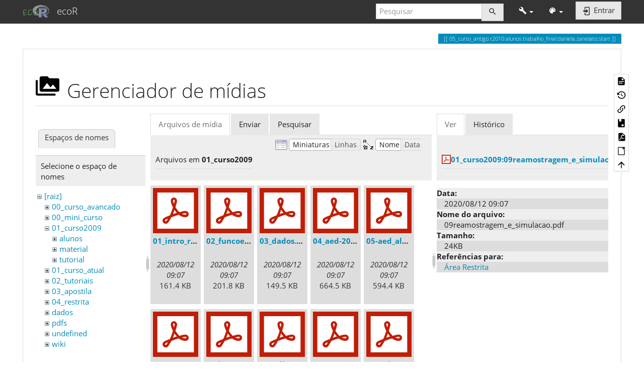

--- FILE ---
content_type: text/html; charset=utf-8
request_url: http://ecor.ib.usp.br/doku.php?id=05_curso_antigo:r2010:alunos:trabalho_final:daniela.zanelato:start&image=01_curso2009%3A09reamostragem_e_simulacao.pdf&ns=01_curso2009&tab_details=view&do=media&tab_files=files
body_size: 9851
content:
<!DOCTYPE html>
<html xmlns="http://www.w3.org/1999/xhtml" lang="pt-br" dir="ltr" class="no-js">
<head>
    <meta charset="UTF-8" />
    <title>Daniela Zanelato [ecoR]</title>
    <script>(function(H){H.className=H.className.replace(/\bno-js\b/,'js')})(document.documentElement)</script>
    <meta name="viewport" content="width=device-width,initial-scale=1" />
    <link rel="shortcut icon" href="/lib/exe/fetch.php?media=favicon.ico" />
<link rel="apple-touch-icon" href="/lib/tpl/bootstrap3/images/apple-touch-icon.png" />
<meta name="generator" content="DokuWiki"/>
<meta name="robots" content="noindex,nofollow"/>
<link rel="search" type="application/opensearchdescription+xml" href="/lib/exe/opensearch.php" title="ecoR"/>
<link rel="start" href="/"/>
<link rel="contents" href="/doku.php?id=05_curso_antigo:r2010:alunos:trabalho_final:daniela.zanelato:start&amp;do=index" title="Índice"/>
<link rel="manifest" href="/lib/exe/manifest.php" crossorigin="use-credentials"/>
<link rel="alternate" type="application/rss+xml" title="Alterações recentes" href="/feed.php"/>
<link rel="alternate" type="application/rss+xml" title="Domínio atual" href="/feed.php?mode=list&amp;ns=05_curso_antigo:r2010:alunos:trabalho_final:daniela.zanelato"/>
<link rel="alternate" type="text/html" title="HTML simples" href="/doku.php?do=export_xhtml&amp;id=05_curso_antigo:r2010:alunos:trabalho_final:daniela.zanelato:start"/>
<link rel="alternate" type="text/plain" title="Marcação wiki" href="/doku.php?do=export_raw&amp;id=05_curso_antigo:r2010:alunos:trabalho_final:daniela.zanelato:start"/>
<link rel="stylesheet" href="/lib/exe/css.php?t=bootstrap3&amp;tseed=5a3e6e204c97836d3c847d6947f5c142"/>
<script >var NS='05_curso_antigo:r2010:alunos:trabalho_final:daniela.zanelato';var JSINFO = {"bookcreator":{"areToolsVisible":true,"showBookbar":"noempty"},"plugins":{"vshare":{"youtube":"youtube\\.com\/.*[&?]v=([a-z0-9_\\-]+)","vimeo":"vimeo\\.com\\\/(\\d+)","slideshare":"slideshare.*id=(\\d+)","dailymotion":"dailymotion\\.com\/video\/([a-z0-9]+)","archiveorg":"archive\\.org\/(?:embed|details)\/([a-zA-Z0-9_\\-]+)","soundcloud":"soundcloud\\.com\/([\\w-]+\/[\\w-]+)","niconico":"nicovideo\\.jp\/watch\/(sm[0-9]+)","bitchute":"bitchute\\.com\\\/video\\\/([a-zA-Z0-9_\\-]+)","coub":"coub\\.com\\\/view\\\/([a-zA-Z0-9_\\-]+)","odysee":"odysee\\.com\/\\$\/(?:embed|download)\/([-%_?=\/a-zA-Z0-9]+)","youku":"v\\.youku\\.com\/v_show\/id_([0-9A-Za-z=]+)\\.html","bilibili":"bilibili\\.com\\\/video\\\/(BV[0-9A-Za-z]+)","msoffice":"(?:office\\.com.*[&?]videoid=([a-z0-9\\-]+))","msstream":"microsoftstream\\.com\\\/video\\\/([a-f0-9\\-]{36})","rutube":"rutube\\.ru\\\/video\\\/([a-z0-9]+)\\\/","gdrive":"drive\\.google\\.com\\\/file\\\/d\\\/([a-zA-Z0-9_-]+)\/"}},"bootstrap3":{"mode":"media","toc":[],"config":{"collapsibleSections":0,"fixedTopNavbar":1,"showSemanticPopup":0,"sidebarOnNavbar":0,"tagsOnTop":1,"tocAffix":1,"tocCollapseOnScroll":1,"tocCollapsed":0,"tocLayout":"default","useAnchorJS":1,"useAlternativeToolbarIcons":1,"disableSearchSuggest":0}},"id":"05_curso_antigo:r2010:alunos:trabalho_final:daniela.zanelato:start","namespace":"05_curso_antigo:r2010:alunos:trabalho_final:daniela.zanelato","ACT":"media","useHeadingNavigation":1,"useHeadingContent":1};(function(H){H.className=H.className.replace(/\bno-js\b/,'js')})(document.documentElement);</script>
<script src="/lib/exe/jquery.php?tseed=8faf3dc90234d51a499f4f428a0eae43" defer="defer"></script>
<script src="/lib/exe/js.php?t=bootstrap3&amp;tseed=5a3e6e204c97836d3c847d6947f5c142" defer="defer"></script>
<script type="text/x-mathjax-config">MathJax.Hub.Config({
    tex2jax: {
        inlineMath: [ ["$","$"], ["\\(","\\)"] ],
        displayMath: [ ["$$","$$"], ["\\[","\\]"] ],
        processEscapes: true
    }
});</script>
<script type="text/javascript" charset="utf-8" src="https://cdnjs.cloudflare.com/ajax/libs/mathjax/2.7.9/MathJax.js?config=TeX-AMS_CHTML.js"></script>
<script type="text/javascript" src="https://challenges.cloudflare.com/turnstile/v0/api.js" async="async" defer="defer"></script>
<style type="text/css">@media screen { body { margin-top: 65px; }  #dw__toc.affix { top: 55px; position: fixed !important; }  #dw__toc .nav .nav .nav { display: none; } }</style>
    <!--[if lt IE 9]>
    <script type="text/javascript" src="https://oss.maxcdn.com/html5shiv/3.7.2/html5shiv.min.js"></script>
    <script type="text/javascript" src="https://oss.maxcdn.com/respond/1.4.2/respond.min.js"></script>
    <![endif]-->
</head>
<body class="yeti dokuwiki mode_media tpl_bootstrap3 dw-page-on-panel dw-fluid-container" data-page-id="05_curso_antigo:r2010:alunos:trabalho_final:daniela.zanelato:start"><div class="dokuwiki">
    <header id="dokuwiki__header" class="dw-container dokuwiki container-fluid mx-5">
    <!-- navbar -->
<nav id="dw__navbar" class="navbar navbar-fixed-top navbar-default" role="navigation">

    <div class="dw-container container-fluid mx-5">

        <div class="navbar-header">

            <button class="navbar-toggle" type="button" data-toggle="collapse" data-target=".navbar-collapse">
                <span class="icon-bar"></span>
                <span class="icon-bar"></span>
                <span class="icon-bar"></span>
            </button>

            <a class="navbar-brand d-flex align-items-center" href="/doku.php?id=start" accesskey="h" title="ecoR"><img id="dw__logo" class="pull-left h-100 mr-4" alt="ecoR" src="/lib/exe/fetch.php?media=logo.png" /><div class="pull-right"><div id="dw__title">ecoR</div></div></a>
        </div>

        <div class="collapse navbar-collapse">

            
            
            <div class="navbar-right" id="dw__navbar_items">

                <!-- navbar-searchform -->
<form action="/doku.php?id=05_curso_antigo:r2010:alunos:trabalho_final:daniela.zanelato:start" accept-charset="utf-8" class="navbar-form navbar-left search" id="dw__search" method="get" role="search">
    <div class="input-group">
        <input id="qsearch" autocomplete="off" type="search" placeholder="Pesquisar" value="" accesskey="f" name="q" class="form-control" title="[F]" />
        <div class="input-group-btn">
            <button  class="btn btn-default" type="submit" title="Pesquisar">
                <span class="iconify"  data-icon="mdi:magnify"></span>            </button>
        </div>

    </div>
    <input type="hidden" name="do" value="search" />
</form>
<!-- /navbar-searchform -->
<!-- tools-menu -->
<ul class="nav navbar-nav dw-action-icon" id="dw__tools">

    
    <li class="dropdown">

        <a href="" class="dropdown-toggle" data-target="#" data-toggle="dropdown" title="" role="button" aria-haspopup="true" aria-expanded="false">
            <span class="iconify"  data-icon="mdi:wrench"></span> <span class="hidden-lg hidden-md hidden-sm">Ferramentas</span> <span class="caret"></span>
        </a>

        <ul class="dropdown-menu tools" role="menu">
            
            <li class="dropdown-header">
                <span class="iconify"  data-icon="mdi:account"></span> Ferramentas do usuário            </li>

            <li class="action"><a href="/doku.php?id=05_curso_antigo:r2010:alunos:trabalho_final:daniela.zanelato:start&amp;do=login&amp;sectok=" title="Entrar" rel="nofollow" class="menuitem login"><svg xmlns="http://www.w3.org/2000/svg" width="24" height="24" viewBox="0 0 24 24"><path d="M10 17.25V14H3v-4h7V6.75L15.25 12 10 17.25M8 2h9a2 2 0 0 1 2 2v16a2 2 0 0 1-2 2H8a2 2 0 0 1-2-2v-4h2v4h9V4H8v4H6V4a2 2 0 0 1 2-2z"/></svg><span>Entrar</span></a></li>
                        <li class="divider" role="separator"></li>
            
        
            <li class="dropdown-header">
                <span class="iconify"  data-icon="mdi:toolbox"></span> Ferramentas do site            </li>

            <li class="action"><a href="/doku.php?id=05_curso_antigo:r2010:alunos:trabalho_final:daniela.zanelato:start&amp;do=recent" title="Alterações recentes [r]" rel="nofollow" accesskey="r" class="menuitem recent"><svg xmlns="http://www.w3.org/2000/svg" width="24" height="24" viewBox="0 0 24 24"><path d="M15 13h1.5v2.82l2.44 1.41-.75 1.3L15 16.69V13m4-5H5v11h4.67c-.43-.91-.67-1.93-.67-3a7 7 0 0 1 7-7c1.07 0 2.09.24 3 .67V8M5 21a2 2 0 0 1-2-2V5c0-1.11.89-2 2-2h1V1h2v2h8V1h2v2h1a2 2 0 0 1 2 2v6.1c1.24 1.26 2 2.99 2 4.9a7 7 0 0 1-7 7c-1.91 0-3.64-.76-4.9-2H5m11-9.85A4.85 4.85 0 0 0 11.15 16c0 2.68 2.17 4.85 4.85 4.85A4.85 4.85 0 0 0 20.85 16c0-2.68-2.17-4.85-4.85-4.85z"/></svg><span>Alterações recentes</span></a></li><li class="action active"><a href="/doku.php?id=05_curso_antigo:r2010:alunos:trabalho_final:daniela.zanelato:start&amp;do=media&amp;ns=05_curso_antigo%3Ar2010%3Aalunos%3Atrabalho_final%3Adaniela.zanelato" title="Gerenciador de mídias" rel="nofollow" class="menuitem media"><svg xmlns="http://www.w3.org/2000/svg" width="24" height="24" viewBox="0 0 24 24"><path d="M7 15l4.5-6 3.5 4.5 2.5-3L21 15m1-11h-8l-2-2H6a2 2 0 0 0-2 2v12a2 2 0 0 0 2 2h16a2 2 0 0 0 2-2V6a2 2 0 0 0-2-2M2 6H0v14a2 2 0 0 0 2 2h18v-2H2V6z"/></svg><span>Gerenciador de mídias</span></a></li><li class="action"><a href="/doku.php?id=05_curso_antigo:r2010:alunos:trabalho_final:daniela.zanelato:start&amp;do=index" title="Índice [x]" rel="nofollow" accesskey="x" class="menuitem index"><svg xmlns="http://www.w3.org/2000/svg" width="24" height="24" viewBox="0 0 24 24"><path d="M3 3h6v4H3V3m12 7h6v4h-6v-4m0 7h6v4h-6v-4m-2-4H7v5h6v2H5V9h2v2h6v2z"/></svg><span>Índice</span></a></li>
                        <li class="divider" role="separator"></li>
            
        
            <li class="dropdown-header">
                <span class="iconify"  data-icon="mdi:file-document-outline"></span> Ferramentas da página            </li>

            <li class="action"><a href="/doku.php?id=05_curso_antigo:r2010:alunos:trabalho_final:daniela.zanelato:start&amp;do=" title="Mostrar página [v]" rel="nofollow" accesskey="v" class="menuitem show"><svg xmlns="http://www.w3.org/2000/svg" width="24" height="24" viewBox="0 0 24 24"><path d="M13 9h5.5L13 3.5V9M6 2h8l6 6v12a2 2 0 0 1-2 2H6a2 2 0 0 1-2-2V4c0-1.11.89-2 2-2m9 16v-2H6v2h9m3-4v-2H6v2h12z"/></svg><span>Mostrar página</span></a></li><li class="action"><a href="/doku.php?id=05_curso_antigo:r2010:alunos:trabalho_final:daniela.zanelato:start&amp;do=revisions" title="Revisões anteriores [o]" rel="nofollow" accesskey="o" class="menuitem revs"><svg xmlns="http://www.w3.org/2000/svg" width="24" height="24" viewBox="0 0 24 24"><path d="M11 7v5.11l4.71 2.79.79-1.28-4-2.37V7m0-5C8.97 2 5.91 3.92 4.27 6.77L2 4.5V11h6.5L5.75 8.25C6.96 5.73 9.5 4 12.5 4a7.5 7.5 0 0 1 7.5 7.5 7.5 7.5 0 0 1-7.5 7.5c-3.27 0-6.03-2.09-7.06-5h-2.1c1.1 4.03 4.77 7 9.16 7 5.24 0 9.5-4.25 9.5-9.5A9.5 9.5 0 0 0 12.5 2z"/></svg><span>Revisões anteriores</span></a></li><li class="action"><a href="/doku.php?id=05_curso_antigo:r2010:alunos:trabalho_final:daniela.zanelato:start&amp;do=backlink" title="Links reversos" rel="nofollow" class="menuitem backlink"><svg xmlns="http://www.w3.org/2000/svg" width="24" height="24" viewBox="0 0 24 24"><path d="M10.59 13.41c.41.39.41 1.03 0 1.42-.39.39-1.03.39-1.42 0a5.003 5.003 0 0 1 0-7.07l3.54-3.54a5.003 5.003 0 0 1 7.07 0 5.003 5.003 0 0 1 0 7.07l-1.49 1.49c.01-.82-.12-1.64-.4-2.42l.47-.48a2.982 2.982 0 0 0 0-4.24 2.982 2.982 0 0 0-4.24 0l-3.53 3.53a2.982 2.982 0 0 0 0 4.24m2.82-4.24c.39-.39 1.03-.39 1.42 0a5.003 5.003 0 0 1 0 7.07l-3.54 3.54a5.003 5.003 0 0 1-7.07 0 5.003 5.003 0 0 1 0-7.07l1.49-1.49c-.01.82.12 1.64.4 2.43l-.47.47a2.982 2.982 0 0 0 0 4.24 2.982 2.982 0 0 0 4.24 0l3.53-3.53a2.982 2.982 0 0 0 0-4.24.973.973 0 0 1 0-1.42z"/></svg><span>Links reversos</span></a></li><li class="action"><a href="/doku.php?id=05_curso_antigo:r2010:alunos:trabalho_final:daniela.zanelato:start&amp;do=plugin_bookcreator__addtobook" title="Adicionar a livro" rel="nofollow" class="menuitem plugin_bookcreator__addtobook"><svg xmlns="http://www.w3.org/2000/svg" xmlns:xlink="http://www.w3.org/1999/xlink" version="1.1" width="24" height="24" viewBox="0 0 24 24"><path class="bookmin" d="M18,22H6A2,2 0 0,1 4,20V4C4,2.89 4.9,2 6,2H7V9L9.5,7.5L12,9V2H18A2,2 0 0,1 20,4V20A2,2 0 0,1 18,22M18,18V16H12V18H18Z" /><path class="bookplus" d="M18,22H6A2,2 0 0,1 4,20V4C4,2.89 4.9,2 6,2H7V9L9.5,7.5L12,9V2H18A2,2 0 0,1 20,4V20A2,2 0 0,1 18,22M14,20H16V18H18V16H16V14H14V16H12V18H14V20Z" /></svg><span>Adicionar a livro</span></a></li><li class="action"><a href="/doku.php?id=05_curso_antigo:r2010:alunos:trabalho_final:daniela.zanelato:start&amp;do=export_pdf" title="Exportar para PDF" rel="nofollow" class="menuitem export_pdf"><svg xmlns="http://www.w3.org/2000/svg" width="24" height="24" viewBox="0 0 24 24"><path d="M14 9h5.5L14 3.5V9M7 2h8l6 6v12a2 2 0 0 1-2 2H7a2 2 0 0 1-2-2V4a2 2 0 0 1 2-2m4.93 10.44c.41.9.93 1.64 1.53 2.15l.41.32c-.87.16-2.07.44-3.34.93l-.11.04.5-1.04c.45-.87.78-1.66 1.01-2.4m6.48 3.81c.18-.18.27-.41.28-.66.03-.2-.02-.39-.12-.55-.29-.47-1.04-.69-2.28-.69l-1.29.07-.87-.58c-.63-.52-1.2-1.43-1.6-2.56l.04-.14c.33-1.33.64-2.94-.02-3.6a.853.853 0 0 0-.61-.24h-.24c-.37 0-.7.39-.79.77-.37 1.33-.15 2.06.22 3.27v.01c-.25.88-.57 1.9-1.08 2.93l-.96 1.8-.89.49c-1.2.75-1.77 1.59-1.88 2.12-.04.19-.02.36.05.54l.03.05.48.31.44.11c.81 0 1.73-.95 2.97-3.07l.18-.07c1.03-.33 2.31-.56 4.03-.75 1.03.51 2.24.74 3 .74.44 0 .74-.11.91-.3m-.41-.71l.09.11c-.01.1-.04.11-.09.13h-.04l-.19.02c-.46 0-1.17-.19-1.9-.51.09-.1.13-.1.23-.1 1.4 0 1.8.25 1.9.35M8.83 17c-.65 1.19-1.24 1.85-1.69 2 .05-.38.5-1.04 1.21-1.69l.48-.31m3.02-6.91c-.23-.9-.24-1.63-.07-2.05l.07-.12.15.05c.17.24.19.56.09 1.1l-.03.16-.16.82-.05.04z"/></svg><span>Exportar para PDF</span></a></li><li class="action"><a href="/doku.php?id=05_curso_antigo:r2010:alunos:trabalho_final:daniela.zanelato:start&amp;do=export_odt" title="Exportar para ODT" rel="nofollow" class="menuitem export_odt"><svg xmlns="http://www.w3.org/2000/svg" width="24" height="24" viewBox="0 0 24 24"><path d="m 18.5,20.5 v -11 l -6,-6 h -7 v 17 M 13,2 20,9 v 11.5 c 0,1 -0.5,1.5 -1.5,1.5 H 5.5 C 4.5,22 4,21.5 4,20.5 V 3.5 C 4,2.5 4.5,2 5.5,2"/><path d="M 14.5,2.5 C 14,2 14,2 14.5,2 H 19 c 1,0 1,0 1,1 v 4.5 c 0,0.5 0,0.5 -0.5,0"/></svg><span>Exportar para ODT</span></a></li><li class="action"><a href="#dokuwiki__top" title="Voltar ao topo [t]" rel="nofollow" accesskey="t" class="menuitem top"><svg xmlns="http://www.w3.org/2000/svg" width="24" height="24" viewBox="0 0 24 24"><path d="M13 20h-2V8l-5.5 5.5-1.42-1.42L12 4.16l7.92 7.92-1.42 1.42L13 8v12z"/></svg><span>Voltar ao topo</span></a></li>
            
                </ul>
    </li>

    
</ul>
<!-- /tools-menu -->
<!-- theme-switcher -->
<ul class="nav navbar-nav" id="dw__themes">
    <li class="dropdown">

        <a href="" class="dropdown-toggle" data-toggle="dropdown" data-target="#" role="button" aria-haspopup="true" aria-expanded="false">
            <span class="iconify"  data-icon="mdi:palette"></span> <span class="hidden-lg hidden-md hidden-sm">Temas</span> <span class="caret"></span>
        </a>

        <ul class="dropdown-menu" aria-labelledby="themes">
            <li class="dropdown-header">
                <span class="iconify"  data-icon="mdi:palette"></span> Temas            </li>
            <li>
                <a onclick="DokuCookie.setValue('bootswatchTheme', 'default'); document.location.reload(true)" href="#">Default</a>
            </li>
            <li class="dropdown-header">
                <span class="iconify"  data-icon="mdi:palette"></span> Bootswatch Themes
            </li>
                        <li>
                <a onclick="DokuCookie.setValue('bootswatchTheme', 'cerulean'); document.location.reload(true)" href="#">Cerulean</a>
            </li>
                        <li>
                <a onclick="DokuCookie.setValue('bootswatchTheme', 'cosmo'); document.location.reload(true)" href="#">Cosmo</a>
            </li>
                        <li>
                <a onclick="DokuCookie.setValue('bootswatchTheme', 'cyborg'); document.location.reload(true)" href="#">Cyborg</a>
            </li>
                        <li>
                <a onclick="DokuCookie.setValue('bootswatchTheme', 'darkly'); document.location.reload(true)" href="#">Darkly</a>
            </li>
                        <li>
                <a onclick="DokuCookie.setValue('bootswatchTheme', 'flatly'); document.location.reload(true)" href="#">Flatly</a>
            </li>
                        <li>
                <a onclick="DokuCookie.setValue('bootswatchTheme', 'journal'); document.location.reload(true)" href="#">Journal</a>
            </li>
                        <li>
                <a onclick="DokuCookie.setValue('bootswatchTheme', 'lumen'); document.location.reload(true)" href="#">Lumen</a>
            </li>
                        <li>
                <a onclick="DokuCookie.setValue('bootswatchTheme', 'paper'); document.location.reload(true)" href="#">Paper</a>
            </li>
                        <li>
                <a onclick="DokuCookie.setValue('bootswatchTheme', 'readable'); document.location.reload(true)" href="#">Readable</a>
            </li>
                        <li>
                <a onclick="DokuCookie.setValue('bootswatchTheme', 'sandstone'); document.location.reload(true)" href="#">Sandstone</a>
            </li>
                        <li>
                <a onclick="DokuCookie.setValue('bootswatchTheme', 'simplex'); document.location.reload(true)" href="#">Simplex</a>
            </li>
                        <li>
                <a onclick="DokuCookie.setValue('bootswatchTheme', 'solar'); document.location.reload(true)" href="#">Solar</a>
            </li>
                        <li>
                <a onclick="DokuCookie.setValue('bootswatchTheme', 'slate'); document.location.reload(true)" href="#">Slate</a>
            </li>
                        <li>
                <a onclick="DokuCookie.setValue('bootswatchTheme', 'spacelab'); document.location.reload(true)" href="#">Spacelab</a>
            </li>
                        <li>
                <a onclick="DokuCookie.setValue('bootswatchTheme', 'superhero'); document.location.reload(true)" href="#">Superhero</a>
            </li>
                        <li>
                <a onclick="DokuCookie.setValue('bootswatchTheme', 'united'); document.location.reload(true)" href="#">United</a>
            </li>
                        <li class="active">
                <a onclick="DokuCookie.setValue('bootswatchTheme', 'yeti'); document.location.reload(true)" href="#">Yeti</a>
            </li>
                    </ul>

    </li>
</ul>
<!-- /theme-switcher -->

                <ul class="nav navbar-nav">

                    
                                        <li>
                        <span class="dw__actions dw-action-icon">
                        <a href="/doku.php?id=05_curso_antigo:r2010:alunos:trabalho_final:daniela.zanelato:start&amp;do=login&amp;sectok=" title="Entrar" rel="nofollow" class="menuitem login btn btn-default navbar-btn"><svg xmlns="http://www.w3.org/2000/svg" width="24" height="24" viewBox="0 0 24 24"><path d="M10 17.25V14H3v-4h7V6.75L15.25 12 10 17.25M8 2h9a2 2 0 0 1 2 2v16a2 2 0 0 1-2 2H8a2 2 0 0 1-2-2v-4h2v4h9V4H8v4H6V4a2 2 0 0 1 2-2z"/></svg><span class=""> Entrar</span></a>                        </span>
                    </li>
                    
                </ul>

                
                
            </div>

        </div>
    </div>
</nav>
<!-- navbar -->
    </header>

    <a name="dokuwiki__top" id="dokuwiki__top"></a>

    <main role="main" class="dw-container pb-5 dokuwiki container-fluid mx-5">

        <div id="dokuwiki__pageheader">

            
            
            <p class="text-right">
                <span class="pageId ml-1 label label-primary">05_curso_antigo:r2010:alunos:trabalho_final:daniela.zanelato:start</span>            </p>

            <div id="dw__msgarea" class="small">
                            </div>

        </div>

        <div class="row">

            
            <article id="dokuwiki__content" class="col-sm-12 col-md-12 " itemscope itemtype="http://schema.org/Article" itemref="dw__license">

                
<!-- page-tools -->
<nav id="dw__pagetools" class="hidden-print">
    <div class="tools panel panel-default">
        <ul class="nav nav-stacked nav-pills text-muted">
            <li class="action"><a href="/doku.php?id=05_curso_antigo:r2010:alunos:trabalho_final:daniela.zanelato:start&amp;do=" title="Mostrar página [v]" rel="nofollow" accesskey="v" class="menuitem show"><svg xmlns="http://www.w3.org/2000/svg" width="24" height="24" viewBox="0 0 24 24"><path d="M13 9h5.5L13 3.5V9M6 2h8l6 6v12a2 2 0 0 1-2 2H6a2 2 0 0 1-2-2V4c0-1.11.89-2 2-2m9 16v-2H6v2h9m3-4v-2H6v2h12z"/></svg><span>Mostrar página</span></a></li><li class="action"><a href="/doku.php?id=05_curso_antigo:r2010:alunos:trabalho_final:daniela.zanelato:start&amp;do=revisions" title="Revisões anteriores [o]" rel="nofollow" accesskey="o" class="menuitem revs"><svg xmlns="http://www.w3.org/2000/svg" width="24" height="24" viewBox="0 0 24 24"><path d="M11 7v5.11l4.71 2.79.79-1.28-4-2.37V7m0-5C8.97 2 5.91 3.92 4.27 6.77L2 4.5V11h6.5L5.75 8.25C6.96 5.73 9.5 4 12.5 4a7.5 7.5 0 0 1 7.5 7.5 7.5 7.5 0 0 1-7.5 7.5c-3.27 0-6.03-2.09-7.06-5h-2.1c1.1 4.03 4.77 7 9.16 7 5.24 0 9.5-4.25 9.5-9.5A9.5 9.5 0 0 0 12.5 2z"/></svg><span>Revisões anteriores</span></a></li><li class="action"><a href="/doku.php?id=05_curso_antigo:r2010:alunos:trabalho_final:daniela.zanelato:start&amp;do=backlink" title="Links reversos" rel="nofollow" class="menuitem backlink"><svg xmlns="http://www.w3.org/2000/svg" width="24" height="24" viewBox="0 0 24 24"><path d="M10.59 13.41c.41.39.41 1.03 0 1.42-.39.39-1.03.39-1.42 0a5.003 5.003 0 0 1 0-7.07l3.54-3.54a5.003 5.003 0 0 1 7.07 0 5.003 5.003 0 0 1 0 7.07l-1.49 1.49c.01-.82-.12-1.64-.4-2.42l.47-.48a2.982 2.982 0 0 0 0-4.24 2.982 2.982 0 0 0-4.24 0l-3.53 3.53a2.982 2.982 0 0 0 0 4.24m2.82-4.24c.39-.39 1.03-.39 1.42 0a5.003 5.003 0 0 1 0 7.07l-3.54 3.54a5.003 5.003 0 0 1-7.07 0 5.003 5.003 0 0 1 0-7.07l1.49-1.49c-.01.82.12 1.64.4 2.43l-.47.47a2.982 2.982 0 0 0 0 4.24 2.982 2.982 0 0 0 4.24 0l3.53-3.53a2.982 2.982 0 0 0 0-4.24.973.973 0 0 1 0-1.42z"/></svg><span>Links reversos</span></a></li><li class="action"><a href="/doku.php?id=05_curso_antigo:r2010:alunos:trabalho_final:daniela.zanelato:start&amp;do=plugin_bookcreator__addtobook" title="Adicionar a livro" rel="nofollow" class="menuitem plugin_bookcreator__addtobook"><svg xmlns="http://www.w3.org/2000/svg" xmlns:xlink="http://www.w3.org/1999/xlink" version="1.1" width="24" height="24" viewBox="0 0 24 24"><path class="bookmin" d="M18,22H6A2,2 0 0,1 4,20V4C4,2.89 4.9,2 6,2H7V9L9.5,7.5L12,9V2H18A2,2 0 0,1 20,4V20A2,2 0 0,1 18,22M18,18V16H12V18H18Z" /><path class="bookplus" d="M18,22H6A2,2 0 0,1 4,20V4C4,2.89 4.9,2 6,2H7V9L9.5,7.5L12,9V2H18A2,2 0 0,1 20,4V20A2,2 0 0,1 18,22M14,20H16V18H18V16H16V14H14V16H12V18H14V20Z" /></svg><span>Adicionar a livro</span></a></li><li class="action"><a href="/doku.php?id=05_curso_antigo:r2010:alunos:trabalho_final:daniela.zanelato:start&amp;do=export_pdf" title="Exportar para PDF" rel="nofollow" class="menuitem export_pdf"><svg xmlns="http://www.w3.org/2000/svg" width="24" height="24" viewBox="0 0 24 24"><path d="M14 9h5.5L14 3.5V9M7 2h8l6 6v12a2 2 0 0 1-2 2H7a2 2 0 0 1-2-2V4a2 2 0 0 1 2-2m4.93 10.44c.41.9.93 1.64 1.53 2.15l.41.32c-.87.16-2.07.44-3.34.93l-.11.04.5-1.04c.45-.87.78-1.66 1.01-2.4m6.48 3.81c.18-.18.27-.41.28-.66.03-.2-.02-.39-.12-.55-.29-.47-1.04-.69-2.28-.69l-1.29.07-.87-.58c-.63-.52-1.2-1.43-1.6-2.56l.04-.14c.33-1.33.64-2.94-.02-3.6a.853.853 0 0 0-.61-.24h-.24c-.37 0-.7.39-.79.77-.37 1.33-.15 2.06.22 3.27v.01c-.25.88-.57 1.9-1.08 2.93l-.96 1.8-.89.49c-1.2.75-1.77 1.59-1.88 2.12-.04.19-.02.36.05.54l.03.05.48.31.44.11c.81 0 1.73-.95 2.97-3.07l.18-.07c1.03-.33 2.31-.56 4.03-.75 1.03.51 2.24.74 3 .74.44 0 .74-.11.91-.3m-.41-.71l.09.11c-.01.1-.04.11-.09.13h-.04l-.19.02c-.46 0-1.17-.19-1.9-.51.09-.1.13-.1.23-.1 1.4 0 1.8.25 1.9.35M8.83 17c-.65 1.19-1.24 1.85-1.69 2 .05-.38.5-1.04 1.21-1.69l.48-.31m3.02-6.91c-.23-.9-.24-1.63-.07-2.05l.07-.12.15.05c.17.24.19.56.09 1.1l-.03.16-.16.82-.05.04z"/></svg><span>Exportar para PDF</span></a></li><li class="action"><a href="/doku.php?id=05_curso_antigo:r2010:alunos:trabalho_final:daniela.zanelato:start&amp;do=export_odt" title="Exportar para ODT" rel="nofollow" class="menuitem export_odt"><svg xmlns="http://www.w3.org/2000/svg" width="24" height="24" viewBox="0 0 24 24"><path d="m 18.5,20.5 v -11 l -6,-6 h -7 v 17 M 13,2 20,9 v 11.5 c 0,1 -0.5,1.5 -1.5,1.5 H 5.5 C 4.5,22 4,21.5 4,20.5 V 3.5 C 4,2.5 4.5,2 5.5,2"/><path d="M 14.5,2.5 C 14,2 14,2 14.5,2 H 19 c 1,0 1,0 1,1 v 4.5 c 0,0.5 0,0.5 -0.5,0"/></svg><span>Exportar para ODT</span></a></li><li class="action"><a href="#dokuwiki__top" title="Voltar ao topo [t]" rel="nofollow" accesskey="t" class="menuitem top"><svg xmlns="http://www.w3.org/2000/svg" width="24" height="24" viewBox="0 0 24 24"><path d="M13 20h-2V8l-5.5 5.5-1.42-1.42L12 4.16l7.92 7.92-1.42 1.42L13 8v12z"/></svg><span>Voltar ao topo</span></a></li>        </ul>
    </div>
</nav>
<!-- /page-tools -->

                <div class="panel panel-default px-3 py-2" itemprop="articleBody">
                    <div class="page panel-body">

                        
<div class="dw-content-page "><!-- content --><div class="dw-content"><div id="mediamanager__page">
<h1 class="page-header pb-3 mb-4 mt-5"><svg viewBox="0 0 24 24" xmlns="http://www.w3.org/2000/svg" width="1em" height="1em" role="presentation" class="iconify mr-2"><path d="M7 15l4.5-6 3.5 4.5 2.5-3L21 15m1-11h-8l-2-2H6a2 2 0 0 0-2 2v12a2 2 0 0 0 2 2h16a2 2 0 0 0 2-2V6a2 2 0 0 0-2-2M2 6H0v14a2 2 0 0 0 2 2h18v-2H2V6z"/></svg> Gerenciador de mídias</h1>
<div class="panel namespaces">
<h2 class="page-header pb-3 mb-4 mt-5">Espaços de nomes</h2>
<div class="panelHeader">Selecione o espaço de nomes</div>
<div class="panelContent" id="media__tree">

<ul class="idx fix-media-list-overlap">
<li class="media level0 open"><img src="/lib/images/minus.gif" alt="−" /><div class="li"><a href="/doku.php?id=05_curso_antigo:r2010:alunos:trabalho_final:daniela.zanelato:start&amp;ns=&amp;tab_files=files&amp;do=media&amp;tab_details=view&amp;image=01_curso2009%3A09reamostragem_e_simulacao.pdf" class="idx_dir">[raiz]</a></div>
<ul class="idx fix-media-list-overlap">
<li class="media level1 closed"><img src="/lib/images/plus.gif" alt="+" /><div class="li"><a href="/doku.php?id=05_curso_antigo:r2010:alunos:trabalho_final:daniela.zanelato:start&amp;ns=00_curso_avancado&amp;tab_files=files&amp;do=media&amp;tab_details=view&amp;image=01_curso2009%3A09reamostragem_e_simulacao.pdf" class="idx_dir">00_curso_avancado</a></div></li>
<li class="media level1 closed"><img src="/lib/images/plus.gif" alt="+" /><div class="li"><a href="/doku.php?id=05_curso_antigo:r2010:alunos:trabalho_final:daniela.zanelato:start&amp;ns=00_mini_curso&amp;tab_files=files&amp;do=media&amp;tab_details=view&amp;image=01_curso2009%3A09reamostragem_e_simulacao.pdf" class="idx_dir">00_mini_curso</a></div></li>
<li class="media level1 open"><img src="/lib/images/minus.gif" alt="−" /><div class="li"><a href="/doku.php?id=05_curso_antigo:r2010:alunos:trabalho_final:daniela.zanelato:start&amp;ns=01_curso2009&amp;tab_files=files&amp;do=media&amp;tab_details=view&amp;image=01_curso2009%3A09reamostragem_e_simulacao.pdf" class="idx_dir">01_curso2009</a></div>
<ul class="idx fix-media-list-overlap">
<li class="media level2 closed"><img src="/lib/images/plus.gif" alt="+" /><div class="li"><a href="/doku.php?id=05_curso_antigo:r2010:alunos:trabalho_final:daniela.zanelato:start&amp;ns=01_curso2009%3Aalunos&amp;tab_files=files&amp;do=media&amp;tab_details=view&amp;image=01_curso2009%3A09reamostragem_e_simulacao.pdf" class="idx_dir">alunos</a></div></li>
<li class="media level2 closed"><img src="/lib/images/plus.gif" alt="+" /><div class="li"><a href="/doku.php?id=05_curso_antigo:r2010:alunos:trabalho_final:daniela.zanelato:start&amp;ns=01_curso2009%3Amaterial&amp;tab_files=files&amp;do=media&amp;tab_details=view&amp;image=01_curso2009%3A09reamostragem_e_simulacao.pdf" class="idx_dir">material</a></div></li>
<li class="media level2 closed"><img src="/lib/images/plus.gif" alt="+" /><div class="li"><a href="/doku.php?id=05_curso_antigo:r2010:alunos:trabalho_final:daniela.zanelato:start&amp;ns=01_curso2009%3Atutorial&amp;tab_files=files&amp;do=media&amp;tab_details=view&amp;image=01_curso2009%3A09reamostragem_e_simulacao.pdf" class="idx_dir">tutorial</a></div></li>
</ul>
</li>
<li class="media level1 closed"><img src="/lib/images/plus.gif" alt="+" /><div class="li"><a href="/doku.php?id=05_curso_antigo:r2010:alunos:trabalho_final:daniela.zanelato:start&amp;ns=01_curso_atual&amp;tab_files=files&amp;do=media&amp;tab_details=view&amp;image=01_curso2009%3A09reamostragem_e_simulacao.pdf" class="idx_dir">01_curso_atual</a></div></li>
<li class="media level1 closed"><img src="/lib/images/plus.gif" alt="+" /><div class="li"><a href="/doku.php?id=05_curso_antigo:r2010:alunos:trabalho_final:daniela.zanelato:start&amp;ns=02_tutoriais&amp;tab_files=files&amp;do=media&amp;tab_details=view&amp;image=01_curso2009%3A09reamostragem_e_simulacao.pdf" class="idx_dir">02_tutoriais</a></div></li>
<li class="media level1 closed"><img src="/lib/images/plus.gif" alt="+" /><div class="li"><a href="/doku.php?id=05_curso_antigo:r2010:alunos:trabalho_final:daniela.zanelato:start&amp;ns=03_apostila&amp;tab_files=files&amp;do=media&amp;tab_details=view&amp;image=01_curso2009%3A09reamostragem_e_simulacao.pdf" class="idx_dir">03_apostila</a></div></li>
<li class="media level1 closed"><img src="/lib/images/plus.gif" alt="+" /><div class="li"><a href="/doku.php?id=05_curso_antigo:r2010:alunos:trabalho_final:daniela.zanelato:start&amp;ns=04_restrita&amp;tab_files=files&amp;do=media&amp;tab_details=view&amp;image=01_curso2009%3A09reamostragem_e_simulacao.pdf" class="idx_dir">04_restrita</a></div></li>
<li class="media level1 closed"><img src="/lib/images/plus.gif" alt="+" /><div class="li"><a href="/doku.php?id=05_curso_antigo:r2010:alunos:trabalho_final:daniela.zanelato:start&amp;ns=dados&amp;tab_files=files&amp;do=media&amp;tab_details=view&amp;image=01_curso2009%3A09reamostragem_e_simulacao.pdf" class="idx_dir">dados</a></div></li>
<li class="media level1 closed"><img src="/lib/images/plus.gif" alt="+" /><div class="li"><a href="/doku.php?id=05_curso_antigo:r2010:alunos:trabalho_final:daniela.zanelato:start&amp;ns=pdfs&amp;tab_files=files&amp;do=media&amp;tab_details=view&amp;image=01_curso2009%3A09reamostragem_e_simulacao.pdf" class="idx_dir">pdfs</a></div></li>
<li class="media level1 closed"><img src="/lib/images/plus.gif" alt="+" /><div class="li"><a href="/doku.php?id=05_curso_antigo:r2010:alunos:trabalho_final:daniela.zanelato:start&amp;ns=undefined&amp;tab_files=files&amp;do=media&amp;tab_details=view&amp;image=01_curso2009%3A09reamostragem_e_simulacao.pdf" class="idx_dir">undefined</a></div></li>
<li class="media level1 closed"><img src="/lib/images/plus.gif" alt="+" /><div class="li"><a href="/doku.php?id=05_curso_antigo:r2010:alunos:trabalho_final:daniela.zanelato:start&amp;ns=wiki&amp;tab_files=files&amp;do=media&amp;tab_details=view&amp;image=01_curso2009%3A09reamostragem_e_simulacao.pdf" class="idx_dir">wiki</a></div></li>
</ul></li>
</ul>
</div>
</div>
<div class="panel filelist">
<h2 class="a11y sr-only page-header pb-3 mb-4 mt-5">Arquivos de mídia</h2>
<ul class="nav nav-tabs">
<li class="active"><a href="#">Arquivos de mídia</a></li>
<li><a href="/doku.php?id=05_curso_antigo:r2010:alunos:trabalho_final:daniela.zanelato:start&amp;tab_files=upload&amp;do=media&amp;tab_details=view&amp;image=01_curso2009%3A09reamostragem_e_simulacao.pdf&amp;ns=01_curso2009">Enviar</a></li>
<li><a href="/doku.php?id=05_curso_antigo:r2010:alunos:trabalho_final:daniela.zanelato:start&amp;tab_files=search&amp;do=media&amp;tab_details=view&amp;image=01_curso2009%3A09reamostragem_e_simulacao.pdf&amp;ns=01_curso2009">Pesquisar</a></li>
</ul>
<div class="panelHeader">
<h3 class="page-header pb-3 mb-4 mt-5">Arquivos em <strong>01_curso2009</strong></h3>
<form method="get" action="/doku.php?id=05_curso_antigo:r2010:alunos:trabalho_final:daniela.zanelato:start" class="options doku_form form-inline" accept-charset="utf-8"><input type="hidden" name="sectok" value="" /><input type="hidden" name="do" value="media" /><input type="hidden" name="tab_files" value="files" /><input type="hidden" name="tab_details" value="view" /><input type="hidden" name="image" value="01_curso2009:09reamostragem_e_simulacao.pdf" /><input type="hidden" name="ns" value="01_curso2009" /><div class="no"><ul class="fix-media-list-overlap">
<li class="listType"><label for="listType__thumbs" class="thumbs control-label">
<input name="list_dwmedia" type="radio" value="thumbs" id="listType__thumbs" class="thumbs radio-inline"  checked="checked" />
<span>Miniaturas</span>
</label><label for="listType__rows" class="rows control-label">
<input name="list_dwmedia" type="radio" value="rows" id="listType__rows" class="rows radio-inline" />
<span>Linhas</span>
</label></li>
<li class="sortBy"><label for="sortBy__name" class="name control-label">
<input name="sort_dwmedia" type="radio" value="name" id="sortBy__name" class="name radio-inline"  checked="checked" />
<span>Nome</span>
</label><label for="sortBy__date" class="date control-label">
<input name="sort_dwmedia" type="radio" value="date" id="sortBy__date" class="date radio-inline" />
<span>Data</span>
</label></li>
<li><button value="1" type="submit" class="btn btn-default">Aplicar</button></li>
</ul>
</div></form></div>
<div class="panelContent">
<ul class="thumbs fix-media-list-overlap"><li><dl title="01_intro_r.pdf"><dt><a id="l_:01_curso2009:01_intro_r.pdf" class="image thumb" href="/doku.php?id=05_curso_antigo:r2010:alunos:trabalho_final:daniela.zanelato:start&amp;image=01_curso2009%3A01_intro_r.pdf&amp;ns=01_curso2009&amp;tab_details=view&amp;do=media&amp;tab_files=files"><img src="/lib/images/fileicons/svg/pdf.svg" alt="01_intro_r.pdf" loading="lazy" width="90" height="90" /></a></dt><dd class="name"><a href="/doku.php?id=05_curso_antigo:r2010:alunos:trabalho_final:daniela.zanelato:start&amp;image=01_curso2009%3A01_intro_r.pdf&amp;ns=01_curso2009&amp;tab_details=view&amp;do=media&amp;tab_files=files" id="h_:01_curso2009:01_intro_r.pdf">01_intro_r.pdf</a></dd><dd class="size">&#160;</dd><dd class="date">2020/08/12 09:07</dd><dd class="filesize">161.4 KB</dd></dl></li><li><dl title="02_funcoes.pdf"><dt><a id="l_:01_curso2009:02_funcoes.pdf" class="image thumb" href="/doku.php?id=05_curso_antigo:r2010:alunos:trabalho_final:daniela.zanelato:start&amp;image=01_curso2009%3A02_funcoes.pdf&amp;ns=01_curso2009&amp;tab_details=view&amp;do=media&amp;tab_files=files"><img src="/lib/images/fileicons/svg/pdf.svg" alt="02_funcoes.pdf" loading="lazy" width="90" height="90" /></a></dt><dd class="name"><a href="/doku.php?id=05_curso_antigo:r2010:alunos:trabalho_final:daniela.zanelato:start&amp;image=01_curso2009%3A02_funcoes.pdf&amp;ns=01_curso2009&amp;tab_details=view&amp;do=media&amp;tab_files=files" id="h_:01_curso2009:02_funcoes.pdf">02_funcoes.pdf</a></dd><dd class="size">&#160;</dd><dd class="date">2020/08/12 09:07</dd><dd class="filesize">201.8 KB</dd></dl></li><li><dl title="03_dados.pdf"><dt><a id="l_:01_curso2009:03_dados.pdf" class="image thumb" href="/doku.php?id=05_curso_antigo:r2010:alunos:trabalho_final:daniela.zanelato:start&amp;image=01_curso2009%3A03_dados.pdf&amp;ns=01_curso2009&amp;tab_details=view&amp;do=media&amp;tab_files=files"><img src="/lib/images/fileicons/svg/pdf.svg" alt="03_dados.pdf" loading="lazy" width="90" height="90" /></a></dt><dd class="name"><a href="/doku.php?id=05_curso_antigo:r2010:alunos:trabalho_final:daniela.zanelato:start&amp;image=01_curso2009%3A03_dados.pdf&amp;ns=01_curso2009&amp;tab_details=view&amp;do=media&amp;tab_files=files" id="h_:01_curso2009:03_dados.pdf">03_dados.pdf</a></dd><dd class="size">&#160;</dd><dd class="date">2020/08/12 09:07</dd><dd class="filesize">149.5 KB</dd></dl></li><li><dl title="04_aed-2008.pdf"><dt><a id="l_:01_curso2009:04_aed-2008.pdf" class="image thumb" href="/doku.php?id=05_curso_antigo:r2010:alunos:trabalho_final:daniela.zanelato:start&amp;image=01_curso2009%3A04_aed-2008.pdf&amp;ns=01_curso2009&amp;tab_details=view&amp;do=media&amp;tab_files=files"><img src="/lib/images/fileicons/svg/pdf.svg" alt="04_aed-2008.pdf" loading="lazy" width="90" height="90" /></a></dt><dd class="name"><a href="/doku.php?id=05_curso_antigo:r2010:alunos:trabalho_final:daniela.zanelato:start&amp;image=01_curso2009%3A04_aed-2008.pdf&amp;ns=01_curso2009&amp;tab_details=view&amp;do=media&amp;tab_files=files" id="h_:01_curso2009:04_aed-2008.pdf">04_aed-2008.pdf</a></dd><dd class="size">&#160;</dd><dd class="date">2020/08/12 09:07</dd><dd class="filesize">664.5 KB</dd></dl></li><li><dl title="05-aed_algebra-2008.pdf"><dt><a id="l_:01_curso2009:05-aed_algebra-2008.pdf" class="image thumb" href="/doku.php?id=05_curso_antigo:r2010:alunos:trabalho_final:daniela.zanelato:start&amp;image=01_curso2009%3A05-aed_algebra-2008.pdf&amp;ns=01_curso2009&amp;tab_details=view&amp;do=media&amp;tab_files=files"><img src="/lib/images/fileicons/svg/pdf.svg" alt="05-aed_algebra-2008.pdf" loading="lazy" width="90" height="90" /></a></dt><dd class="name"><a href="/doku.php?id=05_curso_antigo:r2010:alunos:trabalho_final:daniela.zanelato:start&amp;image=01_curso2009%3A05-aed_algebra-2008.pdf&amp;ns=01_curso2009&amp;tab_details=view&amp;do=media&amp;tab_files=files" id="h_:01_curso2009:05-aed_algebra-2008.pdf">05-aed_algebra-2008.pdf</a></dd><dd class="size">&#160;</dd><dd class="date">2020/08/12 09:07</dd><dd class="filesize">594.4 KB</dd></dl></li><li><dl title="06_programar.pdf"><dt><a id="l_:01_curso2009:06_programar.pdf" class="image thumb" href="/doku.php?id=05_curso_antigo:r2010:alunos:trabalho_final:daniela.zanelato:start&amp;image=01_curso2009%3A06_programar.pdf&amp;ns=01_curso2009&amp;tab_details=view&amp;do=media&amp;tab_files=files"><img src="/lib/images/fileicons/svg/pdf.svg" alt="06_programar.pdf" loading="lazy" width="90" height="90" /></a></dt><dd class="name"><a href="/doku.php?id=05_curso_antigo:r2010:alunos:trabalho_final:daniela.zanelato:start&amp;image=01_curso2009%3A06_programar.pdf&amp;ns=01_curso2009&amp;tab_details=view&amp;do=media&amp;tab_files=files" id="h_:01_curso2009:06_programar.pdf">06_programar.pdf</a></dd><dd class="size">&#160;</dd><dd class="date">2020/08/12 09:07</dd><dd class="filesize">45.3 KB</dd></dl></li><li><dl title="07_intro-modelos-2008.pdf"><dt><a id="l_:01_curso2009:07_intro-modelos-2008.pdf" class="image thumb" href="/doku.php?id=05_curso_antigo:r2010:alunos:trabalho_final:daniela.zanelato:start&amp;image=01_curso2009%3A07_intro-modelos-2008.pdf&amp;ns=01_curso2009&amp;tab_details=view&amp;do=media&amp;tab_files=files"><img src="/lib/images/fileicons/svg/pdf.svg" alt="07_intro-modelos-2008.pdf" loading="lazy" width="90" height="90" /></a></dt><dd class="name"><a href="/doku.php?id=05_curso_antigo:r2010:alunos:trabalho_final:daniela.zanelato:start&amp;image=01_curso2009%3A07_intro-modelos-2008.pdf&amp;ns=01_curso2009&amp;tab_details=view&amp;do=media&amp;tab_files=files" id="h_:01_curso2009:07_intro-modelos-2008.pdf">07_intro-modelos-2008.pdf</a></dd><dd class="size">&#160;</dd><dd class="date">2020/08/12 09:07</dd><dd class="filesize">572.7 KB</dd></dl></li><li><dl title="08-colineariedade-selecao-modelos-2008.pdf"><dt><a id="l_:01_curso2009:08-colineariedade-selecao-modelos-2008.pdf" class="image thumb" href="/doku.php?id=05_curso_antigo:r2010:alunos:trabalho_final:daniela.zanelato:start&amp;image=01_curso2009%3A08-colineariedade-selecao-modelos-2008.pdf&amp;ns=01_curso2009&amp;tab_details=view&amp;do=media&amp;tab_files=files"><img src="/lib/images/fileicons/svg/pdf.svg" alt="08-colineariedade-selecao-modelos-2008.pdf" loading="lazy" width="90" height="90" /></a></dt><dd class="name"><a href="/doku.php?id=05_curso_antigo:r2010:alunos:trabalho_final:daniela.zanelato:start&amp;image=01_curso2009%3A08-colineariedade-selecao-modelos-2008.pdf&amp;ns=01_curso2009&amp;tab_details=view&amp;do=media&amp;tab_files=files" id="h_:01_curso2009:08-colineariedade-selecao-modelos-2008.pdf">08-colineariedade-selecao-modelos-2008.pdf</a></dd><dd class="size">&#160;</dd><dd class="date">2020/08/12 09:07</dd><dd class="filesize">102.9 KB</dd></dl></li><li><dl title="09reamostragem_e_simulacao.pdf"><dt><a id="l_:01_curso2009:09reamostragem_e_simulacao.pdf" class="image thumb" href="/doku.php?id=05_curso_antigo:r2010:alunos:trabalho_final:daniela.zanelato:start&amp;image=01_curso2009%3A09reamostragem_e_simulacao.pdf&amp;ns=01_curso2009&amp;tab_details=view&amp;do=media&amp;tab_files=files"><img src="/lib/images/fileicons/svg/pdf.svg" alt="09reamostragem_e_simulacao.pdf" loading="lazy" width="90" height="90" /></a></dt><dd class="name"><a href="/doku.php?id=05_curso_antigo:r2010:alunos:trabalho_final:daniela.zanelato:start&amp;image=01_curso2009%3A09reamostragem_e_simulacao.pdf&amp;ns=01_curso2009&amp;tab_details=view&amp;do=media&amp;tab_files=files" id="h_:01_curso2009:09reamostragem_e_simulacao.pdf">09reamostragem_e_simulacao.pdf</a></dd><dd class="size">&#160;</dd><dd class="date">2020/08/12 09:07</dd><dd class="filesize">23.6 KB</dd></dl></li><li><dl title="10_aula05-aed.r.pdf"><dt><a id="l_:01_curso2009:10_aula05-aed.r.pdf" class="image thumb" href="/doku.php?id=05_curso_antigo:r2010:alunos:trabalho_final:daniela.zanelato:start&amp;image=01_curso2009%3A10_aula05-aed.r.pdf&amp;ns=01_curso2009&amp;tab_details=view&amp;do=media&amp;tab_files=files"><img src="/lib/images/fileicons/svg/pdf.svg" alt="10_aula05-aed.r.pdf" loading="lazy" width="90" height="90" /></a></dt><dd class="name"><a href="/doku.php?id=05_curso_antigo:r2010:alunos:trabalho_final:daniela.zanelato:start&amp;image=01_curso2009%3A10_aula05-aed.r.pdf&amp;ns=01_curso2009&amp;tab_details=view&amp;do=media&amp;tab_files=files" id="h_:01_curso2009:10_aula05-aed.r.pdf">10_aula05-aed.r.pdf</a></dd><dd class="size">&#160;</dd><dd class="date">2020/08/12 09:07</dd><dd class="filesize">4.6 KB</dd></dl></li><li><dl title="11_aula06-algebra.r.pdf"><dt><a id="l_:01_curso2009:11_aula06-algebra.r.pdf" class="image thumb" href="/doku.php?id=05_curso_antigo:r2010:alunos:trabalho_final:daniela.zanelato:start&amp;image=01_curso2009%3A11_aula06-algebra.r.pdf&amp;ns=01_curso2009&amp;tab_details=view&amp;do=media&amp;tab_files=files"><img src="/lib/images/fileicons/svg/pdf.svg" alt="11_aula06-algebra.r.pdf" loading="lazy" width="90" height="90" /></a></dt><dd class="name"><a href="/doku.php?id=05_curso_antigo:r2010:alunos:trabalho_final:daniela.zanelato:start&amp;image=01_curso2009%3A11_aula06-algebra.r.pdf&amp;ns=01_curso2009&amp;tab_details=view&amp;do=media&amp;tab_files=files" id="h_:01_curso2009:11_aula06-algebra.r.pdf">11_aula06-algebra.r.pdf</a></dd><dd class="size">&#160;</dd><dd class="date">2020/08/12 09:07</dd><dd class="filesize">1.7 KB</dd></dl></li><li><dl title="12_aula07-programar.r.pdf"><dt><a id="l_:01_curso2009:12_aula07-programar.r.pdf" class="image thumb" href="/doku.php?id=05_curso_antigo:r2010:alunos:trabalho_final:daniela.zanelato:start&amp;image=01_curso2009%3A12_aula07-programar.r.pdf&amp;ns=01_curso2009&amp;tab_details=view&amp;do=media&amp;tab_files=files"><img src="/lib/images/fileicons/svg/pdf.svg" alt="12_aula07-programar.r.pdf" loading="lazy" width="90" height="90" /></a></dt><dd class="name"><a href="/doku.php?id=05_curso_antigo:r2010:alunos:trabalho_final:daniela.zanelato:start&amp;image=01_curso2009%3A12_aula07-programar.r.pdf&amp;ns=01_curso2009&amp;tab_details=view&amp;do=media&amp;tab_files=files" id="h_:01_curso2009:12_aula07-programar.r.pdf">12_aula07-programar.r.pdf</a></dd><dd class="size">&#160;</dd><dd class="date">2020/08/12 09:07</dd><dd class="filesize">5.2 KB</dd></dl></li><li><dl title="13_aula08-9-intro-modelos.r.pdf"><dt><a id="l_:01_curso2009:13_aula08-9-intro-modelos.r.pdf" class="image thumb" href="/doku.php?id=05_curso_antigo:r2010:alunos:trabalho_final:daniela.zanelato:start&amp;image=01_curso2009%3A13_aula08-9-intro-modelos.r.pdf&amp;ns=01_curso2009&amp;tab_details=view&amp;do=media&amp;tab_files=files"><img src="/lib/images/fileicons/svg/pdf.svg" alt="13_aula08-9-intro-modelos.r.pdf" loading="lazy" width="90" height="90" /></a></dt><dd class="name"><a href="/doku.php?id=05_curso_antigo:r2010:alunos:trabalho_final:daniela.zanelato:start&amp;image=01_curso2009%3A13_aula08-9-intro-modelos.r.pdf&amp;ns=01_curso2009&amp;tab_details=view&amp;do=media&amp;tab_files=files" id="h_:01_curso2009:13_aula08-9-intro-modelos.r.pdf">13_aula08-9-intro-modelos.r.pdf</a></dd><dd class="size">&#160;</dd><dd class="date">2020/08/12 09:07</dd><dd class="filesize">10.2 KB</dd></dl></li><li><dl title="14_ancova.r.pdf"><dt><a id="l_:01_curso2009:14_ancova.r.pdf" class="image thumb" href="/doku.php?id=05_curso_antigo:r2010:alunos:trabalho_final:daniela.zanelato:start&amp;image=01_curso2009%3A14_ancova.r.pdf&amp;ns=01_curso2009&amp;tab_details=view&amp;do=media&amp;tab_files=files"><img src="/lib/images/fileicons/svg/pdf.svg" alt="14_ancova.r.pdf" loading="lazy" width="90" height="90" /></a></dt><dd class="name"><a href="/doku.php?id=05_curso_antigo:r2010:alunos:trabalho_final:daniela.zanelato:start&amp;image=01_curso2009%3A14_ancova.r.pdf&amp;ns=01_curso2009&amp;tab_details=view&amp;do=media&amp;tab_files=files" id="h_:01_curso2009:14_ancova.r.pdf">14_ancova.r.pdf</a></dd><dd class="size">&#160;</dd><dd class="date">2020/08/12 09:07</dd><dd class="filesize">5.3 KB</dd></dl></li><li><dl title="15_script_aula_reamostragem.r.pdf"><dt><a id="l_:01_curso2009:15_script_aula_reamostragem.r.pdf" class="image thumb" href="/doku.php?id=05_curso_antigo:r2010:alunos:trabalho_final:daniela.zanelato:start&amp;image=01_curso2009%3A15_script_aula_reamostragem.r.pdf&amp;ns=01_curso2009&amp;tab_details=view&amp;do=media&amp;tab_files=files"><img src="/lib/images/fileicons/svg/pdf.svg" alt="15_script_aula_reamostragem.r.pdf" loading="lazy" width="90" height="90" /></a></dt><dd class="name"><a href="/doku.php?id=05_curso_antigo:r2010:alunos:trabalho_final:daniela.zanelato:start&amp;image=01_curso2009%3A15_script_aula_reamostragem.r.pdf&amp;ns=01_curso2009&amp;tab_details=view&amp;do=media&amp;tab_files=files" id="h_:01_curso2009:15_script_aula_reamostragem.r.pdf">15_script_aula_reamostragem.r.pdf</a></dd><dd class="size">&#160;</dd><dd class="date">2020/08/12 09:07</dd><dd class="filesize">6.1 KB</dd></dl></li><li><dl title="16_lista-aula06-algebra-2008.pdf"><dt><a id="l_:01_curso2009:16_lista-aula06-algebra-2008.pdf" class="image thumb" href="/doku.php?id=05_curso_antigo:r2010:alunos:trabalho_final:daniela.zanelato:start&amp;image=01_curso2009%3A16_lista-aula06-algebra-2008.pdf&amp;ns=01_curso2009&amp;tab_details=view&amp;do=media&amp;tab_files=files"><img src="/lib/images/fileicons/svg/pdf.svg" alt="16_lista-aula06-algebra-2008.pdf" loading="lazy" width="90" height="90" /></a></dt><dd class="name"><a href="/doku.php?id=05_curso_antigo:r2010:alunos:trabalho_final:daniela.zanelato:start&amp;image=01_curso2009%3A16_lista-aula06-algebra-2008.pdf&amp;ns=01_curso2009&amp;tab_details=view&amp;do=media&amp;tab_files=files" id="h_:01_curso2009:16_lista-aula06-algebra-2008.pdf">16_lista-aula06-algebra-2008.pdf</a></dd><dd class="size">&#160;</dd><dd class="date">2020/08/12 09:07</dd><dd class="filesize">215 KB</dd></dl></li><li><dl title="17_nocoes_de_programacao_aula_7.pdf"><dt><a id="l_:01_curso2009:17_nocoes_de_programacao_aula_7.pdf" class="image thumb" href="/doku.php?id=05_curso_antigo:r2010:alunos:trabalho_final:daniela.zanelato:start&amp;image=01_curso2009%3A17_nocoes_de_programacao_aula_7.pdf&amp;ns=01_curso2009&amp;tab_details=view&amp;do=media&amp;tab_files=files"><img src="/lib/images/fileicons/svg/pdf.svg" alt="17_nocoes_de_programacao_aula_7.pdf" loading="lazy" width="90" height="90" /></a></dt><dd class="name"><a href="/doku.php?id=05_curso_antigo:r2010:alunos:trabalho_final:daniela.zanelato:start&amp;image=01_curso2009%3A17_nocoes_de_programacao_aula_7.pdf&amp;ns=01_curso2009&amp;tab_details=view&amp;do=media&amp;tab_files=files" id="h_:01_curso2009:17_nocoes_de_programacao_aula_7.pdf">17_nocoes_de_programacao_aula_7.pdf</a></dd><dd class="size">&#160;</dd><dd class="date">2020/08/12 09:07</dd><dd class="filesize">75.6 KB</dd></dl></li><li><dl title="18_lista-modelos-lineares-2008.pdf"><dt><a id="l_:01_curso2009:18_lista-modelos-lineares-2008.pdf" class="image thumb" href="/doku.php?id=05_curso_antigo:r2010:alunos:trabalho_final:daniela.zanelato:start&amp;image=01_curso2009%3A18_lista-modelos-lineares-2008.pdf&amp;ns=01_curso2009&amp;tab_details=view&amp;do=media&amp;tab_files=files"><img src="/lib/images/fileicons/svg/pdf.svg" alt="18_lista-modelos-lineares-2008.pdf" loading="lazy" width="90" height="90" /></a></dt><dd class="name"><a href="/doku.php?id=05_curso_antigo:r2010:alunos:trabalho_final:daniela.zanelato:start&amp;image=01_curso2009%3A18_lista-modelos-lineares-2008.pdf&amp;ns=01_curso2009&amp;tab_details=view&amp;do=media&amp;tab_files=files" id="h_:01_curso2009:18_lista-modelos-lineares-2008.pdf">18_lista-modelos-lineares-2008.pdf</a></dd><dd class="size">&#160;</dd><dd class="date">2020/08/12 09:07</dd><dd class="filesize">67.7 KB</dd></dl></li><li><dl title="19_exerc3.r.pdf"><dt><a id="l_:01_curso2009:19_exerc3.r.pdf" class="image thumb" href="/doku.php?id=05_curso_antigo:r2010:alunos:trabalho_final:daniela.zanelato:start&amp;image=01_curso2009%3A19_exerc3.r.pdf&amp;ns=01_curso2009&amp;tab_details=view&amp;do=media&amp;tab_files=files"><img src="/lib/images/fileicons/svg/pdf.svg" alt="19_exerc3.r.pdf" loading="lazy" width="90" height="90" /></a></dt><dd class="name"><a href="/doku.php?id=05_curso_antigo:r2010:alunos:trabalho_final:daniela.zanelato:start&amp;image=01_curso2009%3A19_exerc3.r.pdf&amp;ns=01_curso2009&amp;tab_details=view&amp;do=media&amp;tab_files=files" id="h_:01_curso2009:19_exerc3.r.pdf">19_exerc3.r.pdf</a></dd><dd class="size">&#160;</dd><dd class="date">2020/08/12 09:07</dd><dd class="filesize">6 KB</dd></dl></li><li><dl title="20_exerc4.r.pdf"><dt><a id="l_:01_curso2009:20_exerc4.r.pdf" class="image thumb" href="/doku.php?id=05_curso_antigo:r2010:alunos:trabalho_final:daniela.zanelato:start&amp;image=01_curso2009%3A20_exerc4.r.pdf&amp;ns=01_curso2009&amp;tab_details=view&amp;do=media&amp;tab_files=files"><img src="/lib/images/fileicons/svg/pdf.svg" alt="20_exerc4.r.pdf" loading="lazy" width="90" height="90" /></a></dt><dd class="name"><a href="/doku.php?id=05_curso_antigo:r2010:alunos:trabalho_final:daniela.zanelato:start&amp;image=01_curso2009%3A20_exerc4.r.pdf&amp;ns=01_curso2009&amp;tab_details=view&amp;do=media&amp;tab_files=files" id="h_:01_curso2009:20_exerc4.r.pdf">20_exerc4.r.pdf</a></dd><dd class="size">&#160;</dd><dd class="date">2020/08/12 09:07</dd><dd class="filesize">9 KB</dd></dl></li><li><dl title="21_resolucao-lista-graficos.pdf"><dt><a id="l_:01_curso2009:21_resolucao-lista-graficos.pdf" class="image thumb" href="/doku.php?id=05_curso_antigo:r2010:alunos:trabalho_final:daniela.zanelato:start&amp;image=01_curso2009%3A21_resolucao-lista-graficos.pdf&amp;ns=01_curso2009&amp;tab_details=view&amp;do=media&amp;tab_files=files"><img src="/lib/images/fileicons/svg/pdf.svg" alt="21_resolucao-lista-graficos.pdf" loading="lazy" width="90" height="90" /></a></dt><dd class="name"><a href="/doku.php?id=05_curso_antigo:r2010:alunos:trabalho_final:daniela.zanelato:start&amp;image=01_curso2009%3A21_resolucao-lista-graficos.pdf&amp;ns=01_curso2009&amp;tab_details=view&amp;do=media&amp;tab_files=files" id="h_:01_curso2009:21_resolucao-lista-graficos.pdf">21_resolucao-lista-graficos.pdf</a></dd><dd class="size">&#160;</dd><dd class="date">2020/08/12 09:07</dd><dd class="filesize">10 KB</dd></dl></li><li><dl title="22_exer6.r.pdf"><dt><a id="l_:01_curso2009:22_exer6.r.pdf" class="image thumb" href="/doku.php?id=05_curso_antigo:r2010:alunos:trabalho_final:daniela.zanelato:start&amp;image=01_curso2009%3A22_exer6.r.pdf&amp;ns=01_curso2009&amp;tab_details=view&amp;do=media&amp;tab_files=files"><img src="/lib/images/fileicons/svg/pdf.svg" alt="22_exer6.r.pdf" loading="lazy" width="90" height="90" /></a></dt><dd class="name"><a href="/doku.php?id=05_curso_antigo:r2010:alunos:trabalho_final:daniela.zanelato:start&amp;image=01_curso2009%3A22_exer6.r.pdf&amp;ns=01_curso2009&amp;tab_details=view&amp;do=media&amp;tab_files=files" id="h_:01_curso2009:22_exer6.r.pdf">22_exer6.r.pdf</a></dd><dd class="size">&#160;</dd><dd class="date">2020/08/12 09:07</dd><dd class="filesize">5.1 KB</dd></dl></li><li><dl title="23_exer7.r.pdf"><dt><a id="l_:01_curso2009:23_exer7.r.pdf" class="image thumb" href="/doku.php?id=05_curso_antigo:r2010:alunos:trabalho_final:daniela.zanelato:start&amp;image=01_curso2009%3A23_exer7.r.pdf&amp;ns=01_curso2009&amp;tab_details=view&amp;do=media&amp;tab_files=files"><img src="/lib/images/fileicons/svg/pdf.svg" alt="23_exer7.r.pdf" loading="lazy" width="90" height="90" /></a></dt><dd class="name"><a href="/doku.php?id=05_curso_antigo:r2010:alunos:trabalho_final:daniela.zanelato:start&amp;image=01_curso2009%3A23_exer7.r.pdf&amp;ns=01_curso2009&amp;tab_details=view&amp;do=media&amp;tab_files=files" id="h_:01_curso2009:23_exer7.r.pdf">23_exer7.r.pdf</a></dd><dd class="size">&#160;</dd><dd class="date">2020/08/12 09:07</dd><dd class="filesize">6.2 KB</dd></dl></li><li><dl title="24_scriptexercprogramar.r.pdf"><dt><a id="l_:01_curso2009:24_scriptexercprogramar.r.pdf" class="image thumb" href="/doku.php?id=05_curso_antigo:r2010:alunos:trabalho_final:daniela.zanelato:start&amp;image=01_curso2009%3A24_scriptexercprogramar.r.pdf&amp;ns=01_curso2009&amp;tab_details=view&amp;do=media&amp;tab_files=files"><img src="/lib/images/fileicons/svg/pdf.svg" alt="24_scriptexercprogramar.r.pdf" loading="lazy" width="90" height="90" /></a></dt><dd class="name"><a href="/doku.php?id=05_curso_antigo:r2010:alunos:trabalho_final:daniela.zanelato:start&amp;image=01_curso2009%3A24_scriptexercprogramar.r.pdf&amp;ns=01_curso2009&amp;tab_details=view&amp;do=media&amp;tab_files=files" id="h_:01_curso2009:24_scriptexercprogramar.r.pdf">24_scriptexercprogramar.r.pdf</a></dd><dd class="size">&#160;</dd><dd class="date">2020/08/12 09:07</dd><dd class="filesize">8 KB</dd></dl></li><li><dl title="25_figueiredo_al1995.pdf"><dt><a id="l_:01_curso2009:25_figueiredo_al1995.pdf" class="image thumb" href="/doku.php?id=05_curso_antigo:r2010:alunos:trabalho_final:daniela.zanelato:start&amp;image=01_curso2009%3A25_figueiredo_al1995.pdf&amp;ns=01_curso2009&amp;tab_details=view&amp;do=media&amp;tab_files=files"><img src="/lib/images/fileicons/svg/pdf.svg" alt="25_figueiredo_al1995.pdf" loading="lazy" width="90" height="90" /></a></dt><dd class="name"><a href="/doku.php?id=05_curso_antigo:r2010:alunos:trabalho_final:daniela.zanelato:start&amp;image=01_curso2009%3A25_figueiredo_al1995.pdf&amp;ns=01_curso2009&amp;tab_details=view&amp;do=media&amp;tab_files=files" id="h_:01_curso2009:25_figueiredo_al1995.pdf">25_figueiredo_al1995.pdf</a></dd><dd class="size">&#160;</dd><dd class="date">2020/08/12 09:07</dd><dd class="filesize">499 KB</dd></dl></li><li><dl title="26_dados-aulas4e5.zip"><dt><a id="l_:01_curso2009:26_dados-aulas4e5.zip" class="image thumb" href="/doku.php?id=05_curso_antigo:r2010:alunos:trabalho_final:daniela.zanelato:start&amp;image=01_curso2009%3A26_dados-aulas4e5.zip&amp;ns=01_curso2009&amp;tab_details=view&amp;do=media&amp;tab_files=files"><img src="/lib/images/fileicons/svg/zip.svg" alt="26_dados-aulas4e5.zip" loading="lazy" width="90" height="90" /></a></dt><dd class="name"><a href="/doku.php?id=05_curso_antigo:r2010:alunos:trabalho_final:daniela.zanelato:start&amp;image=01_curso2009%3A26_dados-aulas4e5.zip&amp;ns=01_curso2009&amp;tab_details=view&amp;do=media&amp;tab_files=files" id="h_:01_curso2009:26_dados-aulas4e5.zip">26_dados-aulas4e5.zip</a></dd><dd class="size">&#160;</dd><dd class="date">2020/08/12 09:07</dd><dd class="filesize">1.1 KB</dd></dl></li><li><dl title="27_vespas.completo.txt.pdf"><dt><a id="l_:01_curso2009:27_vespas.completo.txt.pdf" class="image thumb" href="/doku.php?id=05_curso_antigo:r2010:alunos:trabalho_final:daniela.zanelato:start&amp;image=01_curso2009%3A27_vespas.completo.txt.pdf&amp;ns=01_curso2009&amp;tab_details=view&amp;do=media&amp;tab_files=files"><img src="/lib/images/fileicons/svg/pdf.svg" alt="27_vespas.completo.txt.pdf" loading="lazy" width="90" height="90" /></a></dt><dd class="name"><a href="/doku.php?id=05_curso_antigo:r2010:alunos:trabalho_final:daniela.zanelato:start&amp;image=01_curso2009%3A27_vespas.completo.txt.pdf&amp;ns=01_curso2009&amp;tab_details=view&amp;do=media&amp;tab_files=files" id="h_:01_curso2009:27_vespas.completo.txt.pdf">27_vespas.completo.txt.pdf</a></dd><dd class="size">&#160;</dd><dd class="date">2020/08/12 09:07</dd><dd class="filesize">2.3 KB</dd></dl></li><li><dl title="28_petit_gateau.pdf"><dt><a id="l_:01_curso2009:28_petit_gateau.pdf" class="image thumb" href="/doku.php?id=05_curso_antigo:r2010:alunos:trabalho_final:daniela.zanelato:start&amp;image=01_curso2009%3A28_petit_gateau.pdf&amp;ns=01_curso2009&amp;tab_details=view&amp;do=media&amp;tab_files=files"><img src="/lib/images/fileicons/svg/pdf.svg" alt="28_petit_gateau.pdf" loading="lazy" width="90" height="90" /></a></dt><dd class="name"><a href="/doku.php?id=05_curso_antigo:r2010:alunos:trabalho_final:daniela.zanelato:start&amp;image=01_curso2009%3A28_petit_gateau.pdf&amp;ns=01_curso2009&amp;tab_details=view&amp;do=media&amp;tab_files=files" id="h_:01_curso2009:28_petit_gateau.pdf">28_petit_gateau.pdf</a></dd><dd class="size">&#160;</dd><dd class="date">2020/08/12 09:07</dd><dd class="filesize">60.9 KB</dd></dl></li><li><dl title="aula04-aed-2008.pdf"><dt><a id="l_:01_curso2009:aula04-aed-2008.pdf" class="image thumb" href="/doku.php?id=05_curso_antigo:r2010:alunos:trabalho_final:daniela.zanelato:start&amp;image=01_curso2009%3Aaula04-aed-2008.pdf&amp;ns=01_curso2009&amp;tab_details=view&amp;do=media&amp;tab_files=files"><img src="/lib/images/fileicons/svg/pdf.svg" alt="aula04-aed-2008.pdf" loading="lazy" width="90" height="90" /></a></dt><dd class="name"><a href="/doku.php?id=05_curso_antigo:r2010:alunos:trabalho_final:daniela.zanelato:start&amp;image=01_curso2009%3Aaula04-aed-2008.pdf&amp;ns=01_curso2009&amp;tab_details=view&amp;do=media&amp;tab_files=files" id="h_:01_curso2009:aula04-aed-2008.pdf">aula04-aed-2008.pdf</a></dd><dd class="size">&#160;</dd><dd class="date">2020/08/12 09:07</dd><dd class="filesize">664.5 KB</dd></dl></li><li><dl title="aula05-aed_algebra-2008.pdf"><dt><a id="l_:01_curso2009:aula05-aed_algebra-2008.pdf" class="image thumb" href="/doku.php?id=05_curso_antigo:r2010:alunos:trabalho_final:daniela.zanelato:start&amp;image=01_curso2009%3Aaula05-aed_algebra-2008.pdf&amp;ns=01_curso2009&amp;tab_details=view&amp;do=media&amp;tab_files=files"><img src="/lib/images/fileicons/svg/pdf.svg" alt="aula05-aed_algebra-2008.pdf" loading="lazy" width="90" height="90" /></a></dt><dd class="name"><a href="/doku.php?id=05_curso_antigo:r2010:alunos:trabalho_final:daniela.zanelato:start&amp;image=01_curso2009%3Aaula05-aed_algebra-2008.pdf&amp;ns=01_curso2009&amp;tab_details=view&amp;do=media&amp;tab_files=files" id="h_:01_curso2009:aula05-aed_algebra-2008.pdf">aula05-aed_algebra-2008.pdf</a></dd><dd class="size">&#160;</dd><dd class="date">2020/08/12 09:07</dd><dd class="filesize">594.4 KB</dd></dl></li><li><dl title="aula08-intro-modelos-2008.pdf"><dt><a id="l_:01_curso2009:aula08-intro-modelos-2008.pdf" class="image thumb" href="/doku.php?id=05_curso_antigo:r2010:alunos:trabalho_final:daniela.zanelato:start&amp;image=01_curso2009%3Aaula08-intro-modelos-2008.pdf&amp;ns=01_curso2009&amp;tab_details=view&amp;do=media&amp;tab_files=files"><img src="/lib/images/fileicons/svg/pdf.svg" alt="aula08-intro-modelos-2008.pdf" loading="lazy" width="90" height="90" /></a></dt><dd class="name"><a href="/doku.php?id=05_curso_antigo:r2010:alunos:trabalho_final:daniela.zanelato:start&amp;image=01_curso2009%3Aaula08-intro-modelos-2008.pdf&amp;ns=01_curso2009&amp;tab_details=view&amp;do=media&amp;tab_files=files" id="h_:01_curso2009:aula08-intro-modelos-2008.pdf">aula08-intro-modelos-2008.pdf</a></dd><dd class="size">&#160;</dd><dd class="date">2020/08/12 09:07</dd><dd class="filesize">572.7 KB</dd></dl></li><li><dl title="bichos.rdata"><dt><a id="l_:01_curso2009:bichos.rdata" class="image thumb" href="/doku.php?id=05_curso_antigo:r2010:alunos:trabalho_final:daniela.zanelato:start&amp;image=01_curso2009%3Abichos.rdata&amp;ns=01_curso2009&amp;tab_details=view&amp;do=media&amp;tab_files=files"><img src="/lib/images/fileicons/svg/file.svg" alt="bichos.rdata" loading="lazy" width="90" height="90" /></a></dt><dd class="name"><a href="/doku.php?id=05_curso_antigo:r2010:alunos:trabalho_final:daniela.zanelato:start&amp;image=01_curso2009%3Abichos.rdata&amp;ns=01_curso2009&amp;tab_details=view&amp;do=media&amp;tab_files=files" id="h_:01_curso2009:bichos.rdata">bichos.rdata</a></dd><dd class="size">&#160;</dd><dd class="date">2020/08/12 09:07</dd><dd class="filesize">218 B</dd></dl></li><li><dl title="esaligna.csv"><dt><a id="l_:01_curso2009:esaligna.csv" class="image thumb" href="/doku.php?id=05_curso_antigo:r2010:alunos:trabalho_final:daniela.zanelato:start&amp;image=01_curso2009%3Aesaligna.csv&amp;ns=01_curso2009&amp;tab_details=view&amp;do=media&amp;tab_files=files"><img src="/lib/images/fileicons/svg/csv.svg" alt="esaligna.csv" loading="lazy" width="90" height="90" /></a></dt><dd class="name"><a href="/doku.php?id=05_curso_antigo:r2010:alunos:trabalho_final:daniela.zanelato:start&amp;image=01_curso2009%3Aesaligna.csv&amp;ns=01_curso2009&amp;tab_details=view&amp;do=media&amp;tab_files=files" id="h_:01_curso2009:esaligna.csv">esaligna.csv</a></dd><dd class="size">&#160;</dd><dd class="date">2020/08/12 09:07</dd><dd class="filesize">1.5 KB</dd></dl></li><li><dl title="fulano_2.r"><dt><a id="l_:01_curso2009:fulano_2.r" class="image thumb" href="/doku.php?id=05_curso_antigo:r2010:alunos:trabalho_final:daniela.zanelato:start&amp;image=01_curso2009%3Afulano_2.r&amp;ns=01_curso2009&amp;tab_details=view&amp;do=media&amp;tab_files=files"><img src="/lib/images/fileicons/svg/file.svg" alt="fulano_2.r" loading="lazy" width="90" height="90" /></a></dt><dd class="name"><a href="/doku.php?id=05_curso_antigo:r2010:alunos:trabalho_final:daniela.zanelato:start&amp;image=01_curso2009%3Afulano_2.r&amp;ns=01_curso2009&amp;tab_details=view&amp;do=media&amp;tab_files=files" id="h_:01_curso2009:fulano_2.r">fulano_2.r</a></dd><dd class="size">&#160;</dd><dd class="date">2020/08/12 09:07</dd><dd class="filesize">1.3 KB</dd></dl></li><li><dl title="fulano_2.r.doc"><dt><a id="l_:01_curso2009:fulano_2.r.doc" class="image thumb" href="/doku.php?id=05_curso_antigo:r2010:alunos:trabalho_final:daniela.zanelato:start&amp;image=01_curso2009%3Afulano_2.r.doc&amp;ns=01_curso2009&amp;tab_details=view&amp;do=media&amp;tab_files=files"><img src="/lib/images/fileicons/svg/doc.svg" alt="fulano_2.r.doc" loading="lazy" width="90" height="90" /></a></dt><dd class="name"><a href="/doku.php?id=05_curso_antigo:r2010:alunos:trabalho_final:daniela.zanelato:start&amp;image=01_curso2009%3Afulano_2.r.doc&amp;ns=01_curso2009&amp;tab_details=view&amp;do=media&amp;tab_files=files" id="h_:01_curso2009:fulano_2.r.doc">fulano_2.r.doc</a></dd><dd class="size">&#160;</dd><dd class="date">2020/08/12 09:07</dd><dd class="filesize">1.3 KB</dd></dl></li><li><dl title="simula.r"><dt><a id="l_:01_curso2009:simula.r" class="image thumb" href="/doku.php?id=05_curso_antigo:r2010:alunos:trabalho_final:daniela.zanelato:start&amp;image=01_curso2009%3Asimula.r&amp;ns=01_curso2009&amp;tab_details=view&amp;do=media&amp;tab_files=files"><img src="/lib/images/fileicons/svg/file.svg" alt="simula.r" loading="lazy" width="90" height="90" /></a></dt><dd class="name"><a href="/doku.php?id=05_curso_antigo:r2010:alunos:trabalho_final:daniela.zanelato:start&amp;image=01_curso2009%3Asimula.r&amp;ns=01_curso2009&amp;tab_details=view&amp;do=media&amp;tab_files=files" id="h_:01_curso2009:simula.r">simula.r</a></dd><dd class="size">&#160;</dd><dd class="date">2020/08/12 09:07</dd><dd class="filesize">3.7 KB</dd></dl></li></ul>
</div>
</div>
<div class="panel file">
<h2 class="a11y sr-only page-header pb-3 mb-4 mt-5">Arquivo</h2>
<ul class="nav nav-tabs">
<li class="active"><a href="#">Ver</a></li>
<li><a href="/doku.php?id=05_curso_antigo:r2010:alunos:trabalho_final:daniela.zanelato:start&amp;tab_details=history&amp;do=media&amp;tab_files=files&amp;image=01_curso2009%3A09reamostragem_e_simulacao.pdf&amp;ns=01_curso2009">Histórico</a></li>
</ul>
<div class="panelHeader"><h3 class="page-header pb-3 mb-4 mt-5"><strong><a href="/lib/exe/fetch.php?media=01_curso2009:09reamostragem_e_simulacao.pdf" class="select mediafile mf_pdf" title="Ver o arquivo original">01_curso2009:09reamostragem_e_simulacao.pdf</a></strong></h3></div>
<div class="panelContent">
<ul class="actions fix-media-list-overlap"></ul><dl>
<dt>Data:</dt><dd>2020/08/12 09:07</dd>
<dt>Nome do arquivo:</dt><dd>09reamostragem_e_simulacao.pdf</dd>
<dt>Tamanho:</dt><dd>24KB</dd>
</dl>
<dl>
<dt>Referências para:</dt><dd><a href="/doku.php?id=04_restrita:start" class="wikilink1" title="04_restrita:start" data-wiki-id="04_restrita:start">Área Restrita</a></dd></dl>
</div>
</div>
</div></div><!-- /content --></div>
                    </div>
                </div>

                <div class="small text-right">

                                        <span class="docInfo">
                        <ul class="list-inline"><li><span class="iconify text-muted"  data-icon="mdi:file-document-outline"></span> <span title="05_curso_antigo/r2010/alunos/trabalho_final/daniela.zanelato/start.txt">05_curso_antigo/r2010/alunos/trabalho_final/daniela.zanelato/start.txt</span></li><li><span class="iconify text-muted"  data-icon="mdi:calendar"></span> Última modificação: <span title="2020/08/12 09:04">2020/08/12 09:04</span></li><li class="text-muted">por <bdi>127.0.0.1</bdi></li></ul>                    </span>
                    
                    
                </div>

            </article>

            
        </div>

    </main>

    <footer id="dw__footer" class="dw-container py-5 dokuwiki container-fluid">
        <!-- footer -->
<div class="dw-container small container-fluid mx-5">

    
    <div class="footer-dw-title">
                <div class="media">
            <div class="media-left">
                <img src="/lib/exe/fetch.php?media=logo.png" alt="ecoR" class="media-object" style="height:32px" />
            </div>
            <div class="media-body">
                <div class="row">
                    <div class="col-sm-2">
                        <h4 class="media-heading">ecoR</h4>
                        <p>
                                                    </p>
                    </div>
                    <div class="col-sm-10">
                                            </div>
                </div>
            </div>
        </div>
                    </div>

    <div class="footer-license row">
        <hr/>
        <div id="dw__license" class="col-sm-6">
                        <p>
                <a href="https://creativecommons.org/licenses/by-nc-sa/4.0/deed.pt-br" title="CC Attribution-Noncommercial-Share Alike 4.0 International" target="_blank" itemscope itemtype="http://schema.org/CreativeWork" itemprop="license" rel="license" class="license"><img src="/lib/tpl/bootstrap3/images/license/cc.png" width="24" height="24" alt="cc" /> <img src="/lib/tpl/bootstrap3/images/license/by.png" width="24" height="24" alt="by" /> <img src="/lib/tpl/bootstrap3/images/license/nc.png" width="24" height="24" alt="nc" /> <img src="/lib/tpl/bootstrap3/images/license/sa.png" width="24" height="24" alt="sa" /> </a>            </p>
            <p class="small">
                Exceto onde for informado ao contrário, o conteúdo neste wiki está sob a seguinte licença:<br/><a href="https://creativecommons.org/licenses/by-nc-sa/4.0/deed.pt-br" title="CC Attribution-Noncommercial-Share Alike 4.0 International" target="_blank" itemscope itemtype="http://schema.org/CreativeWork" itemprop="license" rel="license" class="license">CC Attribution-Noncommercial-Share Alike 4.0 International</a>            </p>
                    </div>

        <div class="col-sm-6">
            <!-- badges -->
<div class="text-right">
    <ul id="dw__badges" class="list-inline hidden-print">

        <li>
            <a href="https://www.dokuwiki.org/template:bootstrap3" title="Bootstrap template for DokuWiki" target="_blank">
                <img src="/lib/tpl/bootstrap3/images/bootstrap.png" width="20" alt="Bootstrap template for DokuWiki" />
            </a>
        </li>

        <li>
            <a href="https://www.php.net" title="Powered by PHP" target="_blank">
                <img src="/lib/tpl/bootstrap3/images/php.png" width="20" alt="Powered by PHP" />
            </a>
        </li>

        <li>
            <a href="http://validator.w3.org/check/referer" title="Valid HTML5" target="_blank">
                <img src="/lib/tpl/bootstrap3/images/html5.png" width="20" alt="Valid HTML5" />
            </a>
        </li>

        <li>
            <a href="http://jigsaw.w3.org/css-validator/check/referer?profile=css3" title="Valid CSS" target="_blank">
                <img src="/lib/tpl/bootstrap3/images/css3.png" width="20" alt="Valid CSS" />
            </a>
        </li>

        <li>
            <a href="https://www.dokuwiki.org/" title="Driven by DokuWiki" target="_blank">
                <img src="/lib/tpl/bootstrap3/images/logo.png" width="20" alt="Driven by DokuWiki" />
            </a>
        </li>

    </ul>
</div>
<!-- /badges -->

        </div>

    </div>

</div>
<!-- /footer -->
    </footer>

    <a href="#dokuwiki__top" class="back-to-top hidden-print btn btn-default" title="ir para o conteúdo" accesskey="t">
        <span class="iconify"  data-icon="mdi:chevron-up"></span>    </a>

    <div id="screen__mode">        <span class="visible-xs-block"></span>
        <span class="visible-sm-block"></span>
        <span class="visible-md-block"></span>
        <span class="visible-lg-block"></span>
    </div>

    <img src="/lib/exe/taskrunner.php?id=05_curso_antigo%3Ar2010%3Aalunos%3Atrabalho_final%3Adaniela.zanelato%3Astart&amp;1765960131" width="2" height="1" alt="" />
</div>

</body>
</html>
